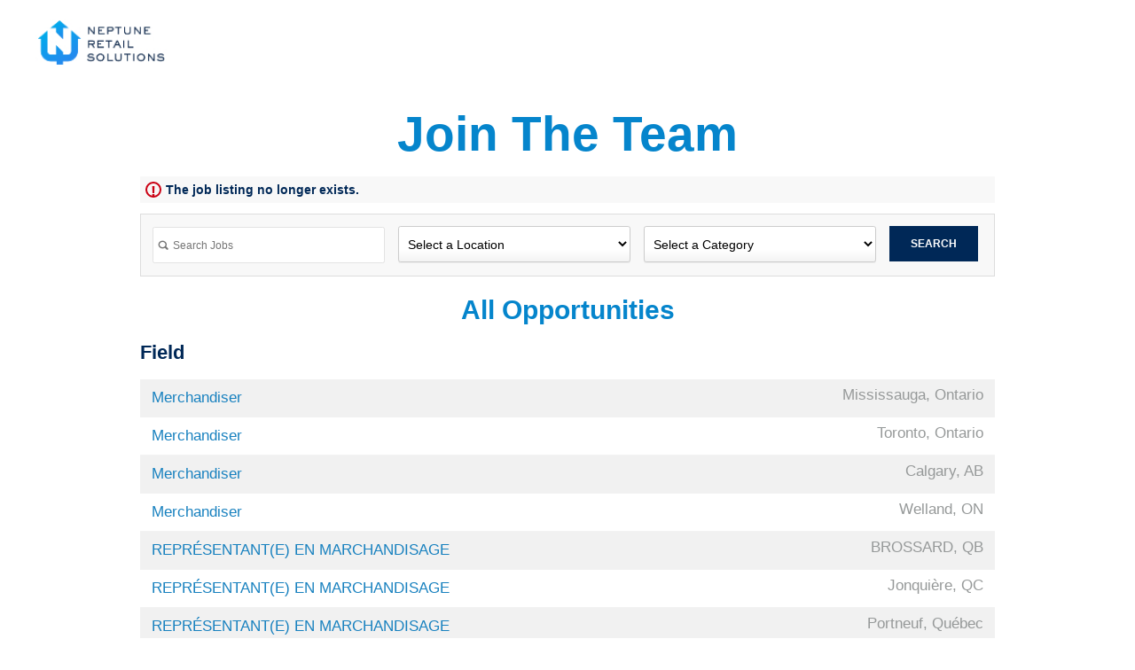

--- FILE ---
content_type: text/html;charset=UTF-8
request_url: https://jobs.jobvite.com/careers/neptune-retail-solutions/jobs?error=404
body_size: 8232
content:



        
    <!doctype html>
    <html class="no-js" lang="en-US">
            <head>
        <meta charset="utf-8">
        <meta http-equiv="X-UA-Compatible" content="IE=edge">
        <title>Neptune Retail Solutions Careers</title>
                    <meta name="viewport" content="width=device-width, initial-scale=1">

        <link rel="shortcut icon" href="//d3igejkwe1ucjd.cloudfront.net/__assets__/images/favicon.ico?v=260120150430" type="image/x-icon">
        <link rel="apple-touch-icon-precomposed" href="//d3igejkwe1ucjd.cloudfront.net/__assets__/images/apple-touch-icon-precomposed.png?v=260120150430">

        <link rel="stylesheet" href="//d3igejkwe1ucjd.cloudfront.net/__assets__/fonts/jobvite-icons/style.css?v=260120150430">
        <link rel="stylesheet" href="//d3igejkwe1ucjd.cloudfront.net/__assets__/styles/careersite/public-desktop.css?v=260120150430">
        <link rel="stylesheet" href="//d3igejkwe1ucjd.cloudfront.net/__assets__/scripts/careersite/public/flatpickr/v4/flatpickr.min.css?v=260120150430">
        <script src="//d3igejkwe1ucjd.cloudfront.net/__assets__/scripts/careersite/public/modernizr-3.3.1-custom.min.js?v=260120150430"></script>
        <script src="//d3igejkwe1ucjd.cloudfront.net/__assets__/lib/moment/moment-with-locales-2.29.4.min.js?v=260120150430"></script>

                    <!--[if lte IE 8]>
                <script src="//d3igejkwe1ucjd.cloudfront.net/__assets__/scripts/careersite/public/es5-shim.min.js?v=260120150430"></script>
            <![endif]-->


<!-- CWS Company-wise Google Analytics -->
<script type="text/javascript">
    function getUserId() { return ''; }
</script>
<script type="text/javascript">
    function getCompanyId() { return 'qkZaVfw8'; }
</script>
<script type="text/javascript">
    try {
        var enableAnonymizeIP = false;
        var trackerId = "UA-56675063-1";
        var gtagSrc = "https://www.googletagmanager.com/gtag/js?id=" + trackerId
        document.write('<script async src="' + gtagSrc + '"><\/script>');

        window.dataLayer = window.dataLayer || [];

        function gtag() {
            dataLayer.push(arguments);
        }

        gtag('js', new Date());
        
        gtag('config', trackerId, {
            'custom_map': {
                'dimension1': 'UserId',
                'dimension2': 'CompanyId',
                'dimension3': 'SubsidiaryId',
                'dimension4': 'JobId',
                'dimension5': 'CategoryId'
            },
            'UserId': getUserId(),
            'CompanyId': getCompanyId(),
            'SubsidiaryId': typeof getSubsidiaryId === 'function' ? getSubsidiaryId() : null,
            'JobId': typeof getJobId === 'function' ? getJobId() : null,
            'CategoryId': typeof getCategoryId === 'function' ? getCategoryId() : null,
            'anonymize_ip': enableAnonymizeIP
        });
    } catch (err) {}
</script>
<!-- End of CWS Company-wise Google Analytics -->

<!-- CWS Company-wise GainSight Analytics -->
<script type="text/javascript">
    function getUserId() { return ''; }
</script>
<script type="text/javascript">
   function getCWSRole() {
      var cwsRole = "Visitor";
           if("jobs" ==="applyconfirm"){
             cwsRole = "Applicant";
           }
          return cwsRole;
   }
</script>
<script type="text/javascript">
function getSfdc18DigitAccountNumber() {
   return '001Ua00000DfQ3IIAV';
  }
</script>
<!-- Gainsight PX Tag-->
    <script type="text/javascript">
       src="https://storage.googleapis.com/gainsight-px-cloud-public-assets/sdk/js/gpx-util.js">
    </script>
    <script type="text/javascript">
     var userId = getUserId();
     var samplePercentage = 1;
     if(__IdSampler.isIdInSamplePopulation(userID,samplePercentage)){
        (function(n,t,a,e,co){var i="aptrinsic";n[i]=n[i]||function(){
        (n[i].q=n[i].q||[]).push(arguments)},n[i].p=e;n[i].c=co;
        var r=t.createElement("script");r.async=!0,r.src=a+"?a="+e;
        var c=t.getElementsByTagName("script")[0];c.parentNode.insertBefore(r,c)
        })(window,document,"https://web-sdk.aptrinsic.com/api/aptrinsic.js","AP-G2NZN1QKA9C9-2")
        };

      // User and account for Gainsight
      aptrinsic("identify", {
          // User Fields
          "id": getUserId(),
          "role": getCWSRole()
        },
        {
          // Account Fields
          "id": typeof getSfdc18DigitAccountNumber === 'function' ? getSfdc18DigitAccountNumber() : null,
          "name": typeof getCompanyName === 'function' ? getCompanyName() : null
      });

    </script>
        <script>
            if (window.self !== window.parent) {
                document.documentElement.className += ' jv-iframe';
            }
        </script>
            <link href='//fonts.googleapis.com/css?family=Josefin+Sans:400,600,700,600italic' rel='stylesheet' type='text/css'>
    <link href='//fonts.googleapis.com/css?family=Dancing+Script:400,700' rel='stylesheet' type='text/css'>
    <script src="//code.jquery.com/jquery-1.11.2.min.js"></script>
	<script type="text/javascript" src="//careers.jobvite.com/news-america/jquery-ui.min.js"></script>
    <style>
.jv-page {width:100%}
.jv-search-form .jv-form-field {display:inline-block;margin-bottom:0;/* width:30%; */ width:28%;margin-right:1em;}
.jv-search-form .jv-form-field .jv-form-field-control {width:100%;/* margin-right:1em; */}
.jv-search-form .jv-form-field-label {width:60px;margin-left:10px;}
.jv-search-form select {font-size:14px;height:41px;min-width:100%;width:100%;margin-right:0;}
.jv-search-form .jv-form-buttons {display:inline;}
.jv-search-form {border:1px solid #ddd;margin-bottom:20px;}
.jv-footer {padding:10px 0;border-top:1px solid #f1f1f1;}
.jv-footer .jv-wrapper {width:800px; margin:0 auto;}
.jv-jobAlertContainer {font-size:13px;width: 70%;margin: 0 auto;}
.jv-jobAlertContainer .jv-form .jv-form-field-label {width:160px;}
.jv-jobAlertContainer .jv-form .jv-form-field {margin-bottom:5px;}
.jv-job-list td {padding: .75em;}
.jv-job-list tr:nth-child(odd) td {background:#f1f1f1;}
* {box-sizing: border-box;outline:none;}
.jv-job-list .jv-job-list-location {color:#969999;font-size:17px;}
.jv-job-list .jv-job-list-name {font-size:17px;line-height:18px;width:57%;}
.jv-job-list .jv-job-list-name a {color:#1881bf;}
.jv-search-form .jv-form-field-label {display:none;}
.jv-button {
    border:none;
    border-radius:0;
    padding: 14px 60px;
    background: #002857;
    text-transform: uppercase;
    color: #fff;
    font-size: 12px;
    margin: 0 auto;
    transition: all 0.5s ease-in-out 0s;
    -moz-transition: all 0.5s ease-in-out 0s;
    -ms--moz-transition: all 0.5s ease-in-out 0s;
    -o--moz-transition: all 0.5s ease-in-out 0s;
    -webkit-transition: all 0.5s ease-in-out 0s;
}

.jv-button:hover {background:#59c9e6;color:#fff;}

.search {padding:14px 24px;}

body {
    font-size: 12px;
    color: #002857;
    font-family: sans-serif;
    font-weight:400;
    line-height:1em;
}

.header, .footer, .job-page {    
    width: 800px;
    margin: 21px 0 0 40px;
    font-family: "Lucida Sans", sans-serif;
    font-size: 12px;
}
.header img {margin-bottom:5px;}

.content {max-width:1000px;width:100%; margin: 0 auto;padding:2em 1.5em 3em;background:#fff;}
h1,h2,h3,h4 {color:#002857; margin:10px 0 15px;line-height:1.2em;font-weight:600;}
h1 {font-size:55px;}
#jobs .jv-page-body h3.blue {font-size:2.5em}
p {font-size:17px;margin:0 0 15px;line-height:1.3em;}
.blue {color:#0585cc;}
.bold {font-weight:600;}
.text-center {text-align:center;}
.wrapper {overflow: hidden;width:76%;margin:0 auto;}
.small {font-size: 0.9em;}
#jobs .jv-page-body h3 {font-size: 1.8em;}
.footer ul {margin:0 auto 20px; padding:0;width:660px;}
.footer ul li {list-style:none;display:inline-block;padding:0px 5px;border-right:1px solid #ccc;}
.footer ul li:last-child {border:none;}
.footer ul li a, .footer ul li a:visited {color:#666;}
.footer ul li a:hover {color:#666;text-decoration:underline;}
iframe {margin-left:10px;}

.jv-job-detail-description ul,.jv-job-detail-description ol {font-size:17px;}
.jv-job-detail-description ul li,.jv-job-detail-description ol li {line-height:25px;}
.jv-form .jv-form-field-label {font-size:17px;line-height:16px;width:245px;}
.jv-apply-section {padding-bottom:2.2em;}
.jv-apply-section .jv-step-header {margin-top:1em;padding-bottom:10px;}
.jv-form input[type="text"], .jv-form input[type="password"], .jv-form input[type="tel"], .jv-form input[type="email"], .jv-form input[type="number"], .jv-form input[type="date"], .jv-form input[type="search"], .jv-form textarea {background:#f9f9f9;border:1px solid #e3e3e3;}

@media (min-width:990px) and (max-width:1025px) {
    .jv-search-form .jv-form-field {width:28%;}
}

@media (min-width:850px) and (max-width:989px) {
    .jv-search-form .jv-form-field {width:27%;}
}

@media (min-width:745px) and (max-width:849px) {
    .jv-search-form .jv-form-field {width:26%;}
}

@media (min-width:665px) and (max-width:744px) {
    .jv-search-form .jv-form-field {width:25%;}
}

@media (min-width:640px) and (max-width:664px) {
    .jv-search-form .jv-form-field {width:24%;}
}

@media (max-width:639px) {
    .jv-search-form .jv-form-field {width:100%;display:block;margin-bottom:1em;}
    .jv-search-form .jv-form-buttons {display:block;text-align:center;width:100%;}
    .jv-job-list .jv-job-list-name,
    .jv-job-list .jv-job-list-location {font-size: 15px}
}
.jv-search-field .jv-search-input[type="search"]{width:100%;height:41px;}
</style>

    </head>
    <body class="jv-desktop jv-page-jobs " ng-app="jv.careersite.desktop.app" ng-controller="JVMain">
            <div class="jv-page-container">
        <div class="jv-page">
                <div class="jv-page-content">
                        


<div class="header">
    <a href="https://www.newsamerica.com/" target="_blank"><img src="https://careers.jobvite.com/news-america/2020/logo-header.jpg" width="150" alt="New America Marketing" /></a>
</div>
    <div class="content" id="jobs">
        <h1 class="blue text-center">Join The Team</h1>
    <div class="jv-page-error">
        <i class="jv-icon-warning"></i>
        <p class="jv-page-error-header">
            The job listing no longer exists.
        </p>
    </div>
            
    <article class="jv-page-body" role="main" >
            <div class="jv-wrapper">
                            <p class="jv-cws-sr-only">Open Positions</p>

        <form class="jv-search-form jv-form" action="/neptune-retail-solutions/search" method="get">
            <div class="jv-form-field jv-search-field">
                <label for="jv-search-keyword" class="jv-form-field-label">Keyword:</label>
                <div class="jv-form-field-control">
                    <label class="jv-search-icon icon icon-search" for="jv-search-keyword"></label>
                    <input id="jv-search-keyword" class="jv-search-input" type="search" name="q" ng-non-bindable placeholder="Search Jobs" value="" ng-model="state.keyword" />
                </div>
            </div>
        <div class="jv-form-field jv-form-field-select">
            <label for="jv-search-location" class="jv-form-field-label">Location:</label>
            <div class="jv-form-field-control" ng-class="{ 'jv-form-field-appearance': supportsAppearance }">
                <i ng-if="supportsAppearance" ng-cloak class="jv-select-icon icon icon-arrow-down"></i>
                    <select id="jv-search-location" name="l">
                    <option value="">Select a Location</option>
                        <option value="Ainsworth, NE">Ainsworth, NE</option>
                        <option value="Albany, LA">Albany, LA</option>
                        <option value="Amite City, LA">Amite City, LA</option>
                        <option value="Ashland, KY">Ashland, KY</option>
                        <option value="Atkinson, NE">Atkinson, NE</option>
                        <option value="Baie Comeau, QB">Baie Comeau, QB</option>
                        <option value="Bassett, NE">Bassett, NE</option>
                        <option value="Beach, ND">Beach, ND</option>
                        <option value="Beverly Hills, CA">Beverly Hills, CA</option>
                        <option value="Beverly, MA">Beverly, MA</option>
                        <option value="Bismarck, ND">Bismarck, ND</option>
                        <option value="Blackstone, VA">Blackstone, VA</option>
                        <option value="Bluffton, OH">Bluffton, OH</option>
                        <option value="Boston, MA">Boston, MA</option>
                        <option value="Bowman, ND">Bowman, ND</option>
                        <option value="Bradenton, FL">Bradenton, FL</option>
                        <option value="Brea, CA">Brea, CA</option>
                        <option value="Brighton, MA">Brighton, MA</option>
                        <option value="Brookline, MA">Brookline, MA</option>
                        <option value="BROSSARD, QB">BROSSARD, QB</option>
                        <option value="Burlington, CO">Burlington, CO</option>
                        <option value="Burlington, ND">Burlington, ND</option>
                        <option value="Calgary, AB">Calgary, AB</option>
                        <option value="Cambridge, MA">Cambridge, MA</option>
                        <option value="Carmichael, California">Carmichael, California</option>
                        <option value="Center, ND">Center, ND</option>
                        <option value="Chase City, VA">Chase City, VA</option>
                        <option value="Chattanooga, TN">Chattanooga, TN</option>
                        <option value="Chesapeake, VA">Chesapeake, VA</option>
                        <option value="Cheyenne Wells, CO">Cheyenne Wells, CO</option>
                        <option value="Cheyenne, WY">Cheyenne, WY</option>
                        <option value="Chibougamau, QC">Chibougamau, QC</option>
                        <option value="Clarksville, VA">Clarksville, VA</option>
                        <option value="Clinton, MS">Clinton, MS</option>
                        <option value="Columbus, OH">Columbus, OH</option>
                        <option value="Coquitlam, BC">Coquitlam, BC</option>
                        <option value="Dacono, CO">Dacono, CO</option>
                        <option value="Dartmouth, NS">Dartmouth, NS</option>
                        <option value="Delhi, LA">Delhi, LA</option>
                        <option value="Delphos, OH">Delphos, OH</option>
                        <option value="Denison, IA">Denison, IA</option>
                        <option value="Denton TX">Denton TX</option>
                        <option value="Derby, VT">Derby, VT</option>
                        <option value="Devils Lake, ND">Devils Lake, ND</option>
                        <option value="Dickinson, ND">Dickinson, ND</option>
                        <option value="Dorchester, MA">Dorchester, MA</option>
                        <option value="Douglas, WY">Douglas, WY</option>
                        <option value="Dunseith, ND">Dunseith, ND</option>
                        <option value="Elgin, ND">Elgin, ND</option>
                        <option value="Elko, NV">Elko, NV</option>
                        <option value="Emporia, KS">Emporia, KS</option>
                        <option value="Emporia, VA">Emporia, VA</option>
                        <option value="Erie, CO">Erie, CO</option>
                        <option value="Fair Oaks, CA">Fair Oaks, CA</option>
                        <option value="Farmville, VA">Farmville, VA</option>
                        <option value="Fernie, BC">Fernie, BC</option>
                        <option value="Firestone, CO">Firestone, CO</option>
                        <option value="Folsom, LA">Folsom, LA</option>
                        <option value="Fort Lupton, CO">Fort Lupton, CO</option>
                        <option value="Fort Scott, KS">Fort Scott, KS</option>
                        <option value="Franklin, VA">Franklin, VA</option>
                        <option value="Franklinton, LA">Franklinton, LA</option>
                        <option value="Fredericton, NB">Fredericton, NB</option>
                        <option value="Gallipolis, OH">Gallipolis, OH</option>
                        <option value="Garrison, ND">Garrison, ND</option>
                        <option value="Geneva, NY">Geneva, NY</option>
                        <option value="Glen Ullin, ND">Glen Ullin, ND</option>
                        <option value="Gloucester, MA">Gloucester, MA</option>
                        <option value="Grand Falls - Windsor, NFLD">Grand Falls - Windsor, NFLD</option>
                        <option value="Grande Prairie, AB">Grande Prairie, AB</option>
                        <option value="Grayson, KY">Grayson, KY</option>
                        <option value="Greenfield, MA">Greenfield, MA</option>
                        <option value="Greensburg, LA">Greensburg, LA</option>
                        <option value="Gregory, SD">Gregory, SD</option>
                        <option value="Guernsey, WY">Guernsey, WY</option>
                        <option value="Halifax, NS">Halifax, NS</option>
                        <option value="Halifax, VA">Halifax, VA</option>
                        <option value="Hammond, LA">Hammond, LA</option>
                        <option value="Hampton, VA">Hampton, VA</option>
                        <option value="Hankinson, ND">Hankinson, ND</option>
                        <option value="Hanover, MA">Hanover, MA</option>
                        <option value="Harvey, ND">Harvey, ND</option>
                        <option value="Harwich, MA">Harwich, MA</option>
                        <option value="Hazen, ND">Hazen, ND</option>
                        <option value="Houston, TX">Houston, TX</option>
                        <option value="Huntington City, NY">Huntington City, NY</option>
                        <option value="Hurstbourne, KY">Hurstbourne, KY</option>
                        <option value="Hyde Park, NY">Hyde Park, NY</option>
                        <option value="Independence, LA">Independence, LA</option>
                        <option value="Ironwood, MI">Ironwood, MI</option>
                        <option value="Jackson, WY">Jackson, WY</option>
                        <option value="Jonqui&egrave;re, QC">Jonquière, QC</option>
                        <option value="Juneau, AK">Juneau, AK</option>
                        <option value="Keene, NH">Keene, NH</option>
                        <option value="Kentwood, LA">Kentwood, LA</option>
                        <option value="Key West, FL">Key West, FL</option>
                        <option value="Kill Devil Hills, NC">Kill Devil Hills, NC</option>
                        <option value="Killdeer, ND">Killdeer, ND</option>
                        <option value="Killian, LA">Killian, LA</option>
                        <option value="Kitty Hawk, NC">Kitty Hawk, NC</option>
                        <option value="Knoxville, TN">Knoxville, TN</option>
                        <option value="La Grange, KY">La Grange, KY</option>
                        <option value="Lakewood Ranches, FL">Lakewood Ranches, FL</option>
                        <option value="Lancaster, NH">Lancaster, NH</option>
                        <option value="Lander, WY">Lander, WY</option>
                        <option value="Laramie, WY">Laramie, WY</option>
                        <option value="Las Vegas, NV 89128">Las Vegas, NV 89128</option>
                        <option value="Lewisporte, NFLD">Lewisporte, NFLD</option>
                        <option value="Lewistown, PA">Lewistown, PA</option>
                        <option value="Lima, OH">Lima, OH</option>
                        <option value="Limon, CO">Limon, CO</option>
                        <option value="Lincoln, ND">Lincoln, ND</option>
                        <option value="Linton, ND">Linton, ND</option>
                        <option value="Livermore, CA">Livermore, CA</option>
                        <option value="Longmont, CO">Longmont, CO</option>
                        <option value="Loranger, LA">Loranger, LA</option>
                        <option value="Los Angeles, CA">Los Angeles, CA</option>
                        <option value="Louisa, KY">Louisa, KY</option>
                        <option value="Louisville, KY">Louisville, KY</option>
                        <option value="Lower Sackville, NS">Lower Sackville, NS</option>
                        <option value="Lusk, WY">Lusk, WY</option>
                        <option value="Macomb, IL">Macomb, IL</option>
                        <option value="Manteo, NC">Manteo, NC</option>
                        <option value="Marathon, FL">Marathon, FL</option>
                        <option value="Martin, SD">Martin, SD</option>
                        <option value="Melville, SK">Melville, SK</option>
                        <option value="Memphis, Missouri">Memphis, Missouri</option>
                        <option value="Merritt, BC">Merritt, BC</option>
                        <option value="Middletown, KY">Middletown, KY</option>
                        <option value="Minot, ND">Minot, ND</option>
                        <option value="Minto, NB">Minto, NB</option>
                        <option value="Mississauga, ON">Mississauga, ON</option>
                        <option value="Mohall, ND">Mohall, ND</option>
                        <option value="Montpelier, LA">Montpelier, LA</option>
                        <option value="Montreal - Cartierville, QC">Montreal - Cartierville, QC</option>
                        <option value="Mount Hermon, LA">Mount Hermon, LA</option>
                        <option value="Natalbany, LA">Natalbany, LA</option>
                        <option value="New England, ND">New England, ND</option>
                        <option value="New Salem, ND">New Salem, ND</option>
                        <option value="Newport News, VA">Newport News, VA</option>
                        <option value="North Highlands, CA">North Highlands, CA</option>
                        <option value="Northport, NY">Northport, NY</option>
                        <option value="Norwich, CT">Norwich, CT</option>
                        <option value="O'Neill, NE">O'Neill, NE</option>
                        <option value="Orangeburg, SC">Orangeburg, SC</option>
                        <option value="Orleans, MA">Orleans, MA</option>
                        <option value="Oromocto, NB">Oromocto, NB</option>
                        <option value="Ottawa, ON">Ottawa, ON</option>
                        <option value="Outer Banks, NC">Outer Banks, NC</option>
                        <option value="Owensboro, KY">Owensboro, KY</option>
                        <option value="Paris, TX">Paris, TX</option>
                        <option value="Peoria, IL">Peoria, IL</option>
                        <option value="Phoenix, AZ">Phoenix, AZ</option>
                        <option value="Pines Bluff, WY">Pines Bluff, WY</option>
                        <option value="Pittsburgh, PA">Pittsburgh, PA</option>
                        <option value="Ponchatoula, LA">Ponchatoula, LA</option>
                        <option value="Portneuf, QC">Portneuf, QC</option>
                        <option value="Quinton, VA">Quinton, VA</option>
                        <option value="Revere, MA">Revere, MA</option>
                        <option value="Richmond, VA">Richmond, VA</option>
                        <option value="Riverton, WY">Riverton, WY</option>
                        <option value="Robert,  LA">Robert,  LA</option>
                        <option value="Roseland, LA">Roseland, LA</option>
                        <option value="Sacramento, CA">Sacramento, CA</option>
                        <option value="Saint Laurent, QB">Saint Laurent, QB</option>
                        <option value="Sainte-Agathe-des-Monts, QC">Sainte-Agathe-des-Monts, QC</option>
                        <option value="San Clemente, CA">San Clemente, CA</option>
                        <option value="Sandston, VA">Sandston, VA</option>
                        <option value="Savannah, TN">Savannah, TN</option>
                        <option value="Selmer, TN">Selmer, TN</option>
                        <option value="Somerville, MA">Somerville, MA</option>
                        <option value="South Boston, VA 24592">South Boston, VA 24592</option>
                        <option value="South Hill, VA">South Hill, VA</option>
                        <option value="Spencer, NE">Spencer, NE</option>
                        <option value="Springfield, LA">Springfield, LA</option>
                        <option value="St. Matthews, KY">St. Matthews, KY</option>
                        <option value="Steele, ND">Steele, ND</option>
                        <option value="Tallulah, LA">Tallulah, LA</option>
                        <option value="Tangipahoa, LA">Tangipahoa, LA</option>
                        <option value="Thermopolis, WY">Thermopolis, WY</option>
                        <option value="Tickfaw, LA">Tickfaw, LA</option>
                        <option value="Toronto, Ontario">Toronto, Ontario</option>
                        <option value="Underwood, ND">Underwood, ND</option>
                        <option value="Valentine, NE">Valentine, NE</option>
                        <option value="Varennes, Qu&eacute;bec  CANADA">Varennes, Québec  CANADA</option>
                        <option value="Velva, ND">Velva, ND</option>
                        <option value="Vicksburg, MS">Vicksburg, MS</option>
                        <option value="Welland, ON">Welland, ON</option>
                        <option value="Wheatland, WY">Wheatland, WY</option>
                        <option value="Wichita Falls, TX">Wichita Falls, TX</option>
                        <option value="Wilton, ND">Wilton, ND</option>
                        <option value="Winner, SD">Winner, SD</option>
                        <option value="Worthington, OH">Worthington, OH</option>
                        <option value="Yorkton, SK">Yorkton, SK</option>
                </select>
            </div>
        </div>
        <div class="jv-form-field jv-form-field-select">
            <label for="jv-search-category" class="jv-form-field-label">Category:</label>
            <div class="jv-form-field-control" ng-class="{ 'jv-form-field-appearance': supportsAppearance }">
                <i ng-if="supportsAppearance" ng-cloak class="jv-select-icon icon icon-arrow-down"></i>
                    <select id="jv-search-category" name="c">
                    <option value="">Select a Category</option>
                        <option value="Field">Field</option>
                </select>
            </div>
        </div>
                        
            <div class="jv-form-buttons">
                <button class="jv-button search" type="submit">Search</button>
            </div>
        </form>
    <h3 class="text-center blue">All Opportunities</h3>
   
    
                                 <h3 class="h2">Field</h3>

        <table class="jv-job-list">
            <thead>
                <tr>
                    <th scope="col" class="jv-cws-sr-only">Job listing</th>
                    <th scope="col" class="jv-cws-sr-only">Job location</th>
                </tr>
            </thead>
            <tbody>
                <tr>
            <td class="jv-job-list-name">
                <a href="/neptune-retail-solutions/job/o8Ilzfwu">Merchandiser</a>
            </td>
            <td class="jv-job-list-location">

        
            Mississauga,
            Ontario
        
            </td>
        </tr>

                <tr>
            <td class="jv-job-list-name">
                <a href="/neptune-retail-solutions/job/oZGmzfwk">Merchandiser</a>
            </td>
            <td class="jv-job-list-location">

        
            Toronto,
            Ontario
        
            </td>
        </tr>

                <tr>
            <td class="jv-job-list-name">
                <a href="/neptune-retail-solutions/job/odFmzfwx">Merchandiser</a>
            </td>
            <td class="jv-job-list-location">

        
            Calgary,
            AB
        
            </td>
        </tr>

                <tr>
            <td class="jv-job-list-name">
                <a href="/neptune-retail-solutions/job/owhkzfwq">Merchandiser</a>
            </td>
            <td class="jv-job-list-location">

        
            Welland,
            ON
        
            </td>
        </tr>

                <tr>
            <td class="jv-job-list-name">
                <a href="/neptune-retail-solutions/job/owshzfwy">REPRÉSENTANT(E) EN MARCHANDISAGE</a>
            </td>
            <td class="jv-job-list-location">

        
            BROSSARD,
            QB
        
            </td>
        </tr>

                <tr>
            <td class="jv-job-list-name">
                <a href="/neptune-retail-solutions/job/orB9nfwi">REPRÉSENTANT(E) EN MARCHANDISAGE</a>
            </td>
            <td class="jv-job-list-location">

        
            Jonquière,
            QC
        
            </td>
        </tr>

                <tr>
            <td class="jv-job-list-name">
                <a href="/neptune-retail-solutions/job/o6EZyfw1">REPRÉSENTANT(E) EN MARCHANDISAGE</a>
            </td>
            <td class="jv-job-list-location">

        
            Portneuf,
            Québec
        
            </td>
        </tr>

                <tr>
            <td class="jv-job-list-name">
                <a href="/neptune-retail-solutions/job/oDshzfwF">REPRÉSENTANT(E) EN MARCHANDISAGE</a>
            </td>
            <td class="jv-job-list-location">

        
            Montreal - Cartierville,
            QC
        
            </td>
        </tr>

                <tr>
            <td class="jv-job-list-name">
                <a href="/neptune-retail-solutions/job/o7Npwfwz">REPRÉSENTANT(E) EN MARCHANDISAGE</a>
            </td>
            <td class="jv-job-list-location">

        
            Varennes,
            Quebec
        
            </td>
        </tr>

                <tr>
            <td class="jv-job-list-name">
                <a href="/neptune-retail-solutions/job/oCyezfwH">REPRÉSENTANT(E) EN MARCHANDISAGE</a>
            </td>
            <td class="jv-job-list-location">

        
            Saint Laurent,
            QB
        
            </td>
        </tr>

                <tr>
            <td class="jv-job-list-name">
                <a href="/neptune-retail-solutions/job/o5bkvfwP">REPRÉSENTANT(E) EN MARCHANDISAGE</a>
            </td>
            <td class="jv-job-list-location">

        
            Chibougamau,
            QC
        
            </td>
        </tr>

                <tr>
            <td class="jv-job-list-name">
                <a href="/neptune-retail-solutions/job/oOyezfwT">REPRÉSENTANT(E) EN MARCHANDISAGE</a>
            </td>
            <td class="jv-job-list-location">

        
            Sainte-Agathe-des-Monts,
            Quebec
        
            </td>
        </tr>

                <tr>
            <td class="jv-job-list-name">
                <a href="/neptune-retail-solutions/job/oMpVnfwd">REPRÉSENTANT(E) EN MARCHANDISAGE</a>
            </td>
            <td class="jv-job-list-location">

        
            Baie Comeau,
            Quebec
        
            </td>
        </tr>

                <tr>
            <td class="jv-job-list-name">
                <a href="/neptune-retail-solutions/job/oK7ezfwo">Retail Associate</a>
            </td>
            <td class="jv-job-list-location">

        <div class="jv-meta">
            3 Locations
        </div>
            </td>
        </tr>

                <tr>
            <td class="jv-job-list-name">
                <a href="/neptune-retail-solutions/job/oT9jzfwE">Retail Associate</a>
            </td>
            <td class="jv-job-list-location">

        
            Memphis,
            Missouri
        
            </td>
        </tr>

                <tr>
            <td class="jv-job-list-name">
                <a href="/neptune-retail-solutions/job/of72yfwG">Retail Associate</a>
            </td>
            <td class="jv-job-list-location">

        
            Fort Scott,
            Kansas
        
            </td>
        </tr>

                <tr>
            <td class="jv-job-list-name">
                <a href="/neptune-retail-solutions/job/oj72yfwK">Retail Merchandiser</a>
            </td>
            <td class="jv-job-list-location">

        <div class="jv-meta">
            10 Locations
        </div>
            </td>
        </tr>

                <tr>
            <td class="jv-job-list-name">
                <a href="/neptune-retail-solutions/job/ov1jzfw8">Retail Merchandiser</a>
            </td>
            <td class="jv-job-list-location">

        <div class="jv-meta">
            4 Locations
        </div>
            </td>
        </tr>

                <tr>
            <td class="jv-job-list-name">
                <a href="/neptune-retail-solutions/job/oU9jzfwF">Retail Merchandiser</a>
            </td>
            <td class="jv-job-list-location">

        
            Columbus,
            Ohio
        
            </td>
        </tr>

                <tr>
            <td class="jv-job-list-name">
                <a href="/neptune-retail-solutions/job/oQ9jzfwB">Retail Merchandiser</a>
            </td>
            <td class="jv-job-list-location">

        
            Elko,
            Nevada
        
            </td>
        </tr>

                    <tr>
                <td colspan="2">
                    <a href="/neptune-retail-solutions/search?c=Field&p=0">
                        <strong>Show More</strong>
                    </a>
                </td>
            </tr>

            </tbody>
        </table>

              <hr />
            <a href="https://app.jobvite.com" target="_parent">Check on an application you've submitted.</a>
            <hr />
            <a href="/neptune-retail-solutions/jobAlerts">Sign up for Job Alerts.</a>


            </div>
    </article>

    </div>
    <div class="footer content text-center">
    <p class="small">© <script>document.write(new Date().getFullYear());</script> CB Neptune Holdings LLC . All rights reserved.</p>
</div>
</div>

<script>
    $(function() {
		$('a[href*=#]:not([href=#])').click(function() {
			if (location.pathname.replace(/^\//,'') == this.pathname.replace(/^\//,'') && location.hostname == this.hostname) {
			var target = $(this.hash);
			target = target.length ? target : $('[name=' + this.hash.slice(1) +']');
			if (target.length) {
			 $('html,body').animate({
			    scrollTop: target.offset().top
			 }, 1000);
			 return false;
			}
		  }
	    });
	}); 
</script>
<script>
	$(".slides > img:gt(0)").hide();
	setInterval(function() { 
		$('.slides > img:first')
		    .fadeOut(1000)
			.next()
			.fadeIn(1000)
			.end()
			.appendTo('.slides');
	},  4000);
</script>
    <footer class="jv-footer">
        <div class="jv-wrapper">
            <div class="jv-text-center">
        
                    <a class="jv-powered-by" target="_parent" href="https://recruiting.jobvite.com/"><i class="icon icon-powered-by"><span>Powered by Jobvite</span></i></a>
            </div>
        </div>
    </footer>

    </div>

        </div>
    </div>
    
    <script src="//d3igejkwe1ucjd.cloudfront.net/__assets__/concat/careersite/public/jv.careersite.desktop.app.js?v=260120150430"></script>
    <script>
        angular.module('preloadedData', []).constant('preloadedData', {
                companyAnalytics: 'UA-56675063-1',
                enableResumeParsing: true,
                numberFormat: "##,###,###,###,###.####",
            companyEId: 'qkZaVfw8',
            linkedInApiKey: '7557fkcarvxieo',
            isAWLIEnabled: '${isAWLIEnabled}',
            facebookApiId: '48354194572',
            dropBoxApiKey: 'w5fg28zznqcyg4w',
            baseUrl: '/neptune-retail-solutions',
            cdnURL: '//d3igejkwe1ucjd.cloudfront.net',
            releaseVersion: '260120150430',
            careersiteName: 'neptune-retail-solutions',
            careersiteDomainName: 'jobvite.com',
            careersiteSourceTypeId: 'PLuqXfwm'
        }).constant('i18n', {
I18N_RESUME_PREVIEW: 'Resume Preview',
I18N_NO_RESUME_FOUND: 'No resume found',
I18N_LINKEDIN_PROFILE: 'LinkedIn Profile',
I18N_FILE_UPLOAD_ERROR: 'Could not upload file.',
I18N_RECOMMENDATION_TYPE: 'Recommendation Type:',
I18N_RECOMMENDER: 'Recommender:',
I18N_CURRENT: 'Current',
I18N_PAST: 'Past',
I18N_EDUCATION: 'Education',
I18N_RECOMMENDATIONS_RECEIVED: 'Recommendations Received',
I18N_PATENTS: 'Patents',
I18N_SUMMARY: 'Summary',
I18N_SPECIALTIES: 'Specialties',
I18N_EXPERIENCE: 'Experience',
I18N_RECOMMENDATIONS: 'Recommendations',
I18N_PRESENT: 'Present',
JV_COMMON_DIRECTIVES_WEEKCALENDAR_SU: 'Su',
JV_COMMON_DIRECTIVES_WEEKCALENDAR_MO: 'Mo',
JV_COMMON_DIRECTIVES_WEEKCALENDAR_TU: 'Tu',
JV_COMMON_DIRECTIVES_WEEKCALENDAR_WE: 'We',
JV_COMMON_DIRECTIVES_WEEKCALENDAR_TH: 'Th',
JV_COMMON_DIRECTIVES_WEEKCALENDAR_FR: 'Fr',
JV_COMMON_DIRECTIVES_WEEKCALENDAR_SA: 'Sa',
JV_COMMON_DIRECTIVES_WEEKCALENDAR_SUN: 'Sun',
JV_COMMON_DIRECTIVES_WEEKCALENDAR_MON: 'Mon',
JV_COMMON_DIRECTIVES_WEEKCALENDAR_TUE: 'Tue',
JV_COMMON_DIRECTIVES_WEEKCALENDAR_WED: 'Wed',
JV_COMMON_DIRECTIVES_WEEKCALENDAR_THU: 'Thu',
JV_COMMON_DIRECTIVES_WEEKCALENDAR_FRI: 'Fri',
JV_COMMON_DIRECTIVES_WEEKCALENDAR_SAT: 'Sat',
JV_COMMON_DIRECTIVES_WEEKCALENDAR_SUNDAY: 'Sunday',
JV_COMMON_DIRECTIVES_WEEKCALENDAR_MONDAY: 'Monday',
JV_COMMON_DIRECTIVES_WEEKCALENDAR_TUESDAY: 'Tuesday',
JV_COMMON_DIRECTIVES_WEEKCALENDAR_WEDNESDAY: 'Wednesday',
JV_COMMON_DIRECTIVES_WEEKCALENDAR_THURSDAY: 'Thursday',
JV_COMMON_DIRECTIVES_WEEKCALENDAR_FRIDAY: 'Friday',
JV_COMMON_DIRECTIVES_WEEKCALENDAR_SATURDAY: 'Saturday',
JV_COMMON_DIRECTIVES_WEEKCALENDAR_JANUARY: 'January',
JV_COMMON_DIRECTIVES_WEEKCALENDAR_FEBRUARY: 'February',
JV_COMMON_DIRECTIVES_WEEKCALENDAR_MARCH: 'March',
JV_COMMON_DIRECTIVES_WEEKCALENDAR_APRIL: 'April',
JV_COMMON_DIRECTIVES_WEEKCALENDAR_MAY: 'May',
JV_COMMON_DIRECTIVES_WEEKCALENDAR_JUNE: 'June',
JV_COMMON_DIRECTIVES_WEEKCALENDAR_JULY: 'July',
JV_COMMON_DIRECTIVES_WEEKCALENDAR_AUGUST: 'August',
JV_COMMON_DIRECTIVES_WEEKCALENDAR_SEPTEMBER: 'September',
JV_COMMON_DIRECTIVES_WEEKCALENDAR_OCTOBER: 'October',
JV_COMMON_DIRECTIVES_WEEKCALENDAR_NOVEMBER: 'November',
JV_COMMON_DIRECTIVES_WEEKCALENDAR_DECEMBER: 'December',
JV_COMMON_DIRECTIVES_WEEKCALENDAR_JAN: 'Jan',
JV_COMMON_DIRECTIVES_WEEKCALENDAR_FEB: 'Feb',
JV_COMMON_DIRECTIVES_WEEKCALENDAR_MAR: 'Mar',
JV_COMMON_DIRECTIVES_WEEKCALENDAR_APR: 'Apr',
JV_COMMON_DIRECTIVES_WEEKCALENDAR_JUN: 'Jun',
JV_COMMON_DIRECTIVES_WEEKCALENDAR_JUL: 'Jul',
JV_COMMON_DIRECTIVES_WEEKCALENDAR_AUG: 'Aug',
JV_COMMON_DIRECTIVES_WEEKCALENDAR_SEP: 'Sep',
JV_COMMON_DIRECTIVES_WEEKCALENDAR_OCT: 'Oct',
JV_COMMON_DIRECTIVES_WEEKCALENDAR_NOV: 'Nov',
JV_COMMON_DIRECTIVES_WEEKCALENDAR_DEC: 'Dec',
COMMON_PAST_WEEK: 'Past 7 days',
COMMON_PAST_MONTH: 'Past 30 days',
COMMON_PAST_3_MONTHS: 'Past 90 days',
COMMON_CUSTOM_RANGE: 'Custom Range',
I18N_FROM: 'From',
I18N_TO: 'To',
I18N_ANY: 'Any',
I18N_FILE_UPLOAD_SIZE_CHECK_ERROR: 'File size shall not exceed 10MB',
I18N_MALICIOUS_CONTENT: 'The file upload was blocked for security reasons. Please check the file for any potentially harmful content or links and try again.',
I18N_NO_REMOTE: 'No Remote',
I18N_REMOTE: 'Remote'
        });
        Jobvite = {
            baseUrl: 'https://app.jobvite.com'
        }
    </script>

    </body>

    </html>

